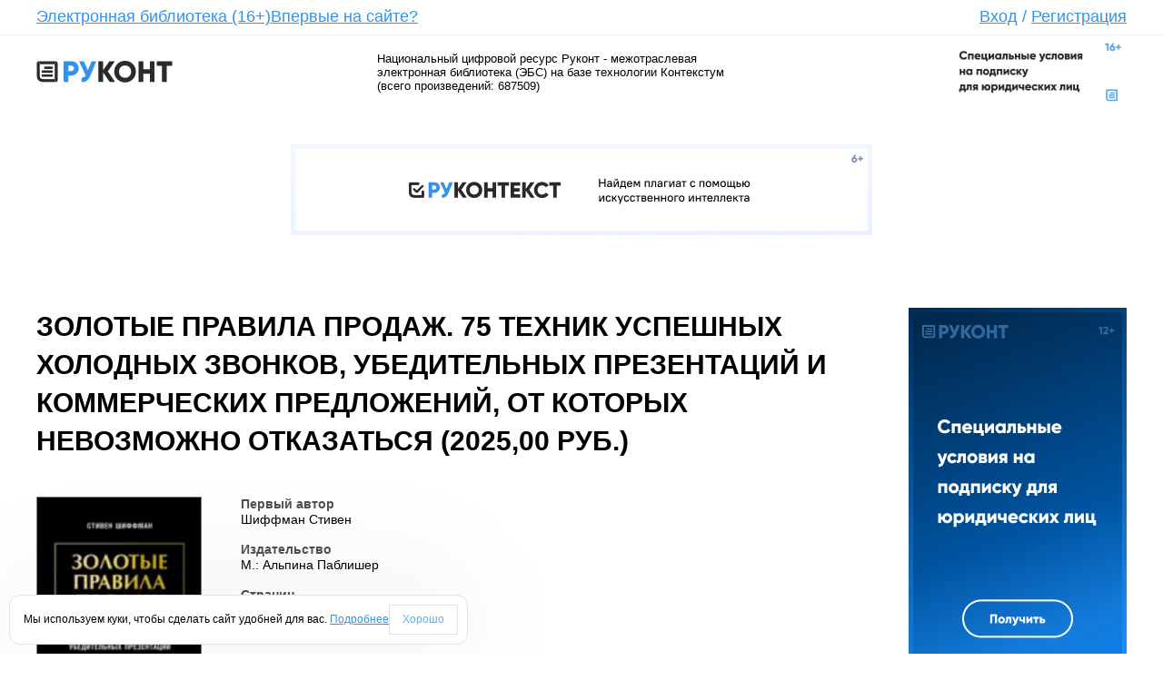

--- FILE ---
content_type: text/html; charset=utf-8
request_url: https://www.rucont.ru/efd/809981
body_size: 15869
content:


<!DOCTYPE HTML PUBLIC "-//W3C//DTD HTML 4.01 Transitional//EN" "http://www.w3.org/TR/html4/loose.dtd">
<html xmlns="http://www.w3.org/1999/xhtml" >
<head><title>
	Золотые правила продаж. 75 техник успешных холодных звонков, убедительных презентаций и коммерческих предложений, от которых невозможно отказаться (2025,00 руб.), Шиффман Стивен  : купить, читать онлайн, скачать электронную книгу  в формате pdf. Каталог электронных книг, журналов и статей. Онлайн-библиотека Rucont.ru
</title><link rel="alternate" type=application/rss+xml title="Новости" href="/Rss.aspx?rss=News"><link rel="stylesheet" type="text/css" href="/x/css/css.css" /><link rel="stylesheet" type="text/css" href="/x/css/style.css?v.1.0.1" /><link rel="stylesheet" type="text/css" href="/css/Site.css" /><link rel="stylesheet" type="text/css" href="/css/tessera.CSS" />
	<script type="text/javascript" src="/x/js/jquery-2.1.3.min.js"></script>
	<script type="text/javascript" src="/x/js/jquery.tabs.js"></script>
	<script type="text/javascript" src="/x/js/main.js"></script>

	<meta property="og:image" content="http://rucont.ru/x/images/logo-v3.png" /><meta http-equiv="content-type" content="text/html; charset=utf-8" /><meta name="yandex-verification" content="6fc564719abc5864" /><meta  name="Description" content="Электронные книги и статьи из каталога «Золотые правила продаж. 75 техник успешных холодных звонков, убедительных презентаций и коммерческих предложений, от которых невозможно отказаться (2025,00 руб.)». Скачайте в онлайн-библиотеке Rucont."/><meta  name="Keywords" content="Золотые правила продаж. 75 техник успешных холодных звонков, убедительных презентаций и коммерческих предложений, от которых невозможно отказаться (2025,00 руб.), купить, читать онлайн, скачать, книга, учебник, монография, журнал, лицензионные, электронная библиотека, магазин, электронно-библиотечная система, эбс, руконт, литература, популярное, бестселлеры, новинки, рекомендуем, электронные книги, цифровые, произведения, ВАК, романы, интересное, pdf, учебная, научная, деловая, жанр"/><script type="text/javascript"> 

  var _gaq = _gaq || []; 
  _gaq.push(['_setAccount', 'UA-16082870-2']); 
  _gaq.push(['_trackPageview']); 

  (function() { 
    var ga = document.createElement('script'); ga.type = 'text/javascript'; ga.async = true; 
    ga.src = ('https:' == document.location.protocol ? 'https://ssl' : 'http://www') + '.google-analytics.com/ga.js'; 
    var s = document.getElementsByTagName('script')[0]; s.parentNode.insertBefore(ga, s); 
  })(); 

</script><!-- Yandex.Metrika counter --> 
<script type="text/javascript"> 
(function (d, w, c) { 
    (w[c] = w[c] || []).push(function() { 
        try { 
            w.yaCounter15827830 = new Ya.Metrika({id:15827830, enableAll: true, webvisor:true});
         } catch(e) { } 
    }); 
     
    var n = d.getElementsByTagName("script")[0], 
        s = d.createElement("script"), 
        f = function () { n.parentNode.insertBefore(s, n); }; 
    s.type = "text/javascript"; 
    s.async = true; 
    s.src = (d.location.protocol == "https:" ? "https:" : "http:") + "//mc.yandex.ru/metrika/watch.js";
 
    if (w.opera == "[object Opera]") { 
        d.addEventListener("DOMContentLoaded", f); 
    } else { f(); } 
})(document, window, "yandex_metrika_callbacks"); 
</script> 
<noscript><div><img src="//mc.yandex.ru/watch/15827830" style="position:absolute; left:-9999px;" alt="" /></div></noscript>
 <!-- /Yandex.Metrika counter --> </head>
<body>

<form method="post" action="./809981" onsubmit="javascript:return WebForm_OnSubmit();" id="ctl01">
<div class="aspNetHidden">
<input type="hidden" name="__EVENTTARGET" id="__EVENTTARGET" value="" />
<input type="hidden" name="__EVENTARGUMENT" id="__EVENTARGUMENT" value="" />
<input type="hidden" name="__VIEWSTATE" id="__VIEWSTATE" value="/[base64]/wYGVk6Y7SUgceU" />
</div>

<script type="text/javascript">
//<![CDATA[
var theForm = document.forms['ctl01'];
if (!theForm) {
    theForm = document.ctl01;
}
function __doPostBack(eventTarget, eventArgument) {
    if (!theForm.onsubmit || (theForm.onsubmit() != false)) {
        theForm.__EVENTTARGET.value = eventTarget;
        theForm.__EVENTARGUMENT.value = eventArgument;
        theForm.submit();
    }
}
//]]>
</script>


<script src="/WebResource.axd?d=vK0ddEVSG6AhO-60H472yysg6RagQ8Es0CBdJ09TX0yKahfEITmtIQopxaBOAXFLRVwxds-ZobsuFDvRrcR4PrNZjiAlLJ9xMbcI49qFBB01&amp;t=638568712745067788" type="text/javascript"></script>


<script src="/_controltemplates/Nephrite.Web/js/popup.js?v=1" type="text/javascript"></script>
<script type="text/javascript">
//<![CDATA[

	document.onkeypress = processKeyMD;
	var defaultButtonId = '';
	function processKeyMD(e)
	{
		if (null == e)
			e = window.event ;
		if (e.keyCode == 13 && defaultButtonId != '')  {
			document.getElementById(defaultButtonId).click();
		}
	}//]]>
</script>

<script src="/_controltemplates/Nephrite.Web/js/jquery-2.1.3.min.js" type="text/javascript"></script>
<script src="/X/js/jquery.tabs.js" type="text/javascript"></script>
<script src="/X/js/main.js" type="text/javascript"></script>
<script type="text/javascript">
//<![CDATA[
function ctl00_ctl12_buyManager_click(arg){document.getElementById('ctl00_ctl12_buyManager_hArg').value = arg;__doPostBack('ctl00$ctl12$buyManager$btn','');return false;}//]]>
</script>

<script src="/ScriptResource.axd?d=67ays8age83HBcwPbziIUio9ntQJOlAs18kZwbJbirRN0-G3D_89AQPO00Ht6-qu7MVWugjf24TTSws-R1DtkqB76TOAJmCayXO14qRy-29-EW_ng7aHNUoSxeQIHeaosa8gqnvWxyBFBQGDcJZWh-kUTCW4teMazKu2oZDST070Jh_aEZ12K6Xr7ghPdPk50&amp;t=ffffffffc820c398" type="text/javascript"></script>
<script type="text/javascript">
//<![CDATA[
if (typeof(Sys) === 'undefined') throw new Error('ASP.NET Ajax client-side framework failed to load.');
//]]>
</script>

<script src="/ScriptResource.axd?d=[base64]&amp;t=ffffffffc820c398" type="text/javascript"></script>
<script type="text/javascript">
//<![CDATA[
function WebForm_OnSubmit() {
disablectl00_ctl11_mChangePwd();
return true;
}
//]]>
</script>

<div class="aspNetHidden">

	<input type="hidden" name="__VIEWSTATEGENERATOR" id="__VIEWSTATEGENERATOR" value="CA0B0334" />
</div>
<script type="text/javascript">
//<![CDATA[
Sys.WebForms.PageRequestManager._initialize('ctl00$ScriptManager1', 'ctl01', ['tctl00$ctl11$mChangePwd$up','ctl00_ctl11_mChangePwd_up'], ['ctl00$ctl11$mChangePwd$lbRun','ctl00_ctl11_mChangePwd_lbRun'], [], 90, '');
//]]>
</script>

<input type="hidden" name="ctl00$mdm$ctl00" id="ctl00_mdm_ctl00" value="0" /><div id='ModalDialogPlace'>

<script type="text/javascript">
function hidectl00_ctl11_mChangePwd()
{
    
    document.getElementById('ctl00_ctl11_mChangePwd_hfVisible').value = '0';
    document.getElementById('ctl00_ctl11_mChangePwd').style.visibility='hidden';
	mdm_hidemodalpopup();
	document.getElementById('ctl00_ctl11_mChangePwd_btnOK').disabled = true;
    document.getElementById('ctl00_ctl11_mChangePwd_btnCancel').disabled = true;
	defaultButtonId = '';
}

function loadedctl00_ctl11_mChangePwd()
{
    document.getElementById('ctl00_ctl11_mChangePwd').style.left = (document.body.offsetWidth - parseInt(document.getElementById('ctl00_ctl11_mChangePwd').style.width)) / 2 + 'px';
    var i = document.getElementById('loadingImage');
    if (i != null) i.style.visibility = 'hidden';
    document.getElementById('ctl00_ctl11_mChangePwd').style.zIndex = mdm_getzindex();
    mdm_enable();
    document.getElementById('ctl00_ctl11_mChangePwd_btnOK').disabled = false;
    document.getElementById('ctl00_ctl11_mChangePwd_btnCancel').disabled = false;
	if (document.getElementById('ctl00_ctl11_mChangePwd').style.visibility != 'visible')
	{
		document.getElementById('ctl00_ctl11_mChangePwd').style.visibility = 'visible';
		document.getElementById('ctl00_ctl11_mChangePwd_btnOK').focus();
	}
}

function disablectl00_ctl11_mChangePwd()
{
    if (document.getElementById('ctl00_ctl11_mChangePwd_hfDisableOnSubmit').value == '1')
    {
        document.getElementById('ctl00_ctl11_mChangePwd').style.zIndex = mdm_getzindex()-2;
        document.getElementById('loadingImage').style.visibility = 'visible';
        mdm_disable();
    }
}

function refreshctl00_ctl11_mChangePwd()
{
    __doPostBack('ctl00$ctl11$mChangePwd$lbRun','');
}

function showctl00_ctl11_mChangePwdArg(arg, mode)
{
    mdm_showmodalpopup();
    document.getElementById('ctl00_ctl11_mChangePwd_hfPageIndex').value = '1';
    document.getElementById('ctl00_ctl11_mChangePwd_hfVisible').value = '1';
    document.getElementById('ctl00_ctl11_mChangePwd_hfFirstPopulate').value = '1';
    document.getElementById('ctl00_ctl11_mChangePwd_hfArgument').value = arg;
    document.getElementById('ctl00_ctl11_mChangePwd_hfMode').value = mode;
    refreshctl00_ctl11_mChangePwd();
}

function reopenctl00_ctl11_mChangePwd()
{
	mdm_showmodalpopup();
	document.getElementById('ctl00_ctl11_mChangePwd_hfFirstPopulate').value = '0';
	document.getElementById('ctl00_ctl11_mChangePwd_hfVisible').value = '1';
	refreshctl00_ctl11_mChangePwd();
}

function showctl00_ctl11_mChangePwd(arg)
{
    showctl00_ctl11_mChangePwdArg(arg, '');
}

function showctl00_ctl11_mChangePwd()
{
    showctl00_ctl11_mChangePwdArg('', '');
}
function setPageIndexctl00_ctl11_mChangePwd(pageIndex)
{
    document.getElementById('ctl00_ctl11_mChangePwd_hfPageIndex').value = pageIndex;
}
function skipDisablectl00_ctl11_mChangePwd()
{
    document.getElementById('ctl00_ctl11_mChangePwd_hfDisableOnSubmit').value = '0';
}
</script>

<div id="ctl00_ctl11_mChangePwd" style="width:450px; top:150px; position: absolute; visibility: hidden;"><table border="0" style="width: 100%; border-collapse:collapse" cellspacing="0" cellpadding="0">

<tr>
	<td style="vertical-align:top; width:8px;" class="windowLT"><div class="windowLT"></div></td>
	
	<td id="titleBar" class="windowCT" style="vertical-align:top; height:24px; width:100%" titlebar="titleBar">
		<table border="0" style="width: 100%; height:24px; border-collapse:collapse" cellspacing="0" cellpadding="0">
		<tr>
		<td style="width:100%; cursor: move; vertical-align: middle;">
Изменение пароля
</td>
		<td style="vertical-align: top"><div class="windowBtnClose Canvas" onclick="hidectl00_ctl11_mChangePwd();"></div></td>
		</tr>
		</table>
	</td>
	<td style="vertical-align:top; width:8px;" class="windowRT"><div class="windowRT"></div></td>
	</tr>

<tr>
	<td class="windowLC"></td>
	<td style="background-color:White; padding: 5px; border-top:1px solid #ABADB3;">
	
	<span id="ctl00_ctl11_mChangePwd_up">
		<input type="hidden" name="ctl00$ctl11$mChangePwd$hfPageIndex" id="ctl00_ctl11_mChangePwd_hfPageIndex" value="1" />
		<input type="hidden" name="ctl00$ctl11$mChangePwd$hfVisible" id="ctl00_ctl11_mChangePwd_hfVisible" value="0" />
		<input type="hidden" name="ctl00$ctl11$mChangePwd$hfFirstPopulate" id="ctl00_ctl11_mChangePwd_hfFirstPopulate" value="0" />
		<input type="hidden" name="ctl00$ctl11$mChangePwd$hfArgument" id="ctl00_ctl11_mChangePwd_hfArgument" />
		<input type="hidden" name="ctl00$ctl11$mChangePwd$hfMode" id="ctl00_ctl11_mChangePwd_hfMode" />
		<input type="hidden" name="ctl00$ctl11$mChangePwd$hfOKClick" id="ctl00_ctl11_mChangePwd_hfOKClick" value="0" />
		<input type="hidden" name="ctl00$ctl11$mChangePwd$hfDisableOnSubmit" id="ctl00_ctl11_mChangePwd_hfDisableOnSubmit" value="1" />
		
		<table class="ms-formtable" width="100%" cellpadding="0" cellspacing="0">
		<tr><td class="ms-formlabel" width="190px" >Пользователь</td><td class="ms-formbody">anonymous</td></tr>
		<tr><td class="ms-formlabel" width="190px" >Текущий пароль<span class='ms-formvalidation'> *</span></td><td class="ms-formbody">
		<input name="ctl00$ctl11$mChangePwd$tbOldPassword" type="password" id="ctl00_ctl11_mChangePwd_tbOldPassword" style="width:100%;" />
		</td></tr>
		<tr><td class="ms-formlabel" width="190px" >Новый пароль<span class='ms-formvalidation'> *</span></td><td class="ms-formbody">
		<input name="ctl00$ctl11$mChangePwd$tbNewPassword" type="password" id="ctl00_ctl11_mChangePwd_tbNewPassword" style="width:100%;" />
		</td></tr>
		<tr><td class="ms-formlabel" width="190px" >Подтверждение<span class='ms-formvalidation'> *</span></td><td class="ms-formbody">
		<input name="ctl00$ctl11$mChangePwd$tbNewPassword2" type="password" id="ctl00_ctl11_mChangePwd_tbNewPassword2" style="width:100%;" />
		</td></tr>
		<tr><td class="ms-formline" colspan="2"><IMG height="1" src="/i/n/blank.gif" width="1" /></td></tr></table>
		<span id="ctl00_ctl11_mChangePwd_lMsgChangePwd" style="color:Red;"></span>
	
	</span>


<table style="width:100%; padding-top: 5px;" cellspacing="0" cellpadding="0" border="0"><tr>
<td style="width:90%">
    
</td>
<td style="white-space:nowrap">
    <input type="submit" name="ctl00$ctl11$mChangePwd$btnOK" value="ОК" onclick="document.getElementById(&#39;ctl00_ctl11_mChangePwd_hfVisible&#39;).value=&#39;0&#39;; disablectl00_ctl11_mChangePwd(); __doPostBack(&#39;ctl00$ctl11$mChangePwd$btnOK&#39;,&#39;&#39;); return false;" id="ctl00_ctl11_mChangePwd_btnOK" class="ms-ButtonHeightWidth" disabled="disabled" />
    <input type="submit" name="ctl00$ctl11$mChangePwd$btnCancel" value="Отмена" onclick="javascript:hidectl00_ctl11_mChangePwd();return false;" id="ctl00_ctl11_mChangePwd_btnCancel" class="ms-ButtonHeightWidth" disabled="disabled" />
</td>
</tr></table></td>
	<td class="windowRC"></td>
	</tr>
	<tr>
	<td style="vertical-align:bottom; width:8px;" class="windowLB"><div class="windowLB"></div></td>
	<td class="windowCB"></td>
	<td style="vertical-align:bottom; width:8px;" class="windowRB"><div class="windowRB"></div></td>
	</tr>

</table></div>

<a id="ctl00_ctl11_mChangePwd_lbRun" href="javascript:__doPostBack(&#39;ctl00$ctl11$mChangePwd$lbRun&#39;,&#39;&#39;)"></a>
</div>

<!-- HEAD Begin -->
    

<!-- HEAD Begin -->

	<div class="head">
		<!-- LOGIN FORM Begin -->
		<div class="close-popup-login"></div>
		<div class="login-form" id="login-form">
			<div class="login-form-wrapper">
				<div class="form">
					<fieldset>
						<!--<legend>Вход</legend> -->
						<div class="clear"></div>
						<div class="login-row">
							<span class="login-input">
								<input type="text" name="login" data-placeholder="Логин" value='Логин' id="login" />
							</span>
							<span class="password-input">
								<input type="password" name="pass" data-placeholder="Пароль" value="" id="pass" />
								<input type="text" name="placeholder" data-placeholder="Пароль" value="Пароль" id="placeholder-pass" />
							</span>
							<input type="image" name="ctl00$ctl11$bLogin" id="ctl00_ctl11_bLogin" class="login-button" Src="/x/images/login-button.png" Text="Вход" src="" />
						</div>
						<div class="remember-social" style="white-space: nowrap; vertical-align">
							<input id="ctl00_ctl11_cbRememberMe" type="checkbox" name="ctl00$ctl11$cbRememberMe" /><label for="ctl00_ctl11_cbRememberMe">Запомнить меня</label>
							<ul class="social-link" style="vertical-align: top">
								<li>
									<a id="ctl00_ctl11_bTw" href="javascript:__doPostBack(&#39;ctl00$ctl11$bTw&#39;,&#39;&#39;)"><i class="twitter"></i></a></li>
								<!--	<li><a href="#"><i class="google"></i></a></li> -->
								<li>
									<a id="ctl00_ctl11_bFb" href="javascript:__doPostBack(&#39;ctl00$ctl11$bFb&#39;,&#39;&#39;)"><i class="facebook"></i></a></li>
								<li>
									<a id="ctl00_ctl11_bVk" href="javascript:__doPostBack(&#39;ctl00$ctl11$bVk&#39;,&#39;&#39;)"><i class="vkontakt"></i></a></li>
							</ul>
							<br />
							<a href="/spm_subject/restorepassword" class="restore-password" title="Забыли пароль?">Забыли пароль?</a>
						</div>
						<div>
							<span id="ctl00_ctl11_lMess" class="lErrorMess" style="color: red"></span></div>
					</fieldset>
				</div>
			</div>
		</div>
		<!-- LOGIN FORM End -->
		<ul class="head-menu">
			<!--<li><a href="/">Главная</a></li>-->
			<li><a href="/rubric">Электронная библиотека (16+)</a></li>
			<li><a href="/chapter/firstvisit">Впервые на сайте?</a></li>
			<li><a href="#" style="position: relative" id="login-popup">Вход</a> / <a href="/registerext?returnurl=%2fefd%2f809981">Регистрация</a></li>
		</ul>
	</div>
	<div class="head-line"></div>


<!-- LOGO Begin -->
<div class="sub-head" id="sub-head">
    <span class="logo">
        <a href="/">
            <img src="/x/images/logo-v3.png" alt="Руконт" title="Руконт" /></a>
        <a href="/chapter/rucont" class="line-2">Национальный цифровой ресурс</a>
    </span>
	<div class="sub-head-text-wrapper">
		
            <span class="sub-head-text">Национальный цифровой ресурс Руконт - межотраслевая электронная библиотека (ЭБС) на базе технологии Контекстум (всего произведений: 687509)</span>
            


        <span class="spring"></span>
	</div>
	<span class="logo-right">
		<!--<a href="/chapter/consortium" class="line-1">Консорциум</a>-->
		<a href="https://lk.akc.ru/akc_contact">
			<img src="/x/images/logo_banner.jpg" alt="Контекстум" title="Контекстум" style="width:200px;"/>
		</a>
		<!--<a href="/chapter/technology" class="line-2">Информационная технология сбора цифрового контента</a>-->
	</span>
	<div class="clear"></div>
</div>
<!-- LOGO End -->
<!-- HEAD End -->

<!--<div class="sub-head" style="color: #CC3333; margin-top: 20px; text-transform: uppercase; border: 0px dashed #990000; width: 650px; padding: 5px; text-align: center">
     #include file="~/Content/banner_header.html" -->
<iframe src="https://akc.ru/rucont_b_header.html" id="banner_header" frameBorder="0" style="margin:0;padding:0;width:100%;height:100%"></iframe>


<!-- HEAD End -->

<!-- CONTENT Begin -->
    <div class="content" id="content">
	

<link rel="stylesheet" type="text/css" href="/css/efd.css" />

<script type="text/javascript">
	var isopen = false;
	var initFullSizePreview = function (container) {
		(container || $('body')).find('.b-item-cover').click(function () {
			var bigsrc = $(this).data('big');
			if (bigsrc == '')
				return;

			var coverHeight = ($(this).data('height') || 600) + 50;
			var coverWidth = ($(this).data('width') || 450) + 32;

			isopen = true;
			$('#imgcover').attr('src', bigsrc);
			$('#BaloonTooltipContainer').css("top", Math.max(0, (($(window).height() - coverHeight) / 2) + $(window).scrollTop()) + "px")
							.css("left", Math.max(0, (($(window).width() - coverWidth) / 2) + $(window).scrollLeft()) + "px")
							.show();
			//$('#BaloonTooltipContainer').center().show();
		});
	}

$(document).ready(function() {
    $('.refresh[target="_blank"]').removeAttr('onclick').click(function () {
        this.style.display = 'none';
        this.disabled = 'disabled';
        window.location.reload();
    });
	$(this).keydown(function(eventObject){
        if (eventObject.which == 27) {
            if (isopen) {
                isopen = false;
                return;
            }
            if ($('#BaloonTooltipContainer').is(":visible")) {
                $('#BaloonTooltipContainer').hide();
            }
        }
	});
	$('html').click(function() {
		if (isopen) {
			isopen = false;
			return;
		}

        if ($('#BaloonTooltipContainer').is(":visible")) {
            $('#BaloonTooltipContainer').hide();
        }
	});
    $('#BaloonTooltipContainer').click(function (event) {
        event.stopPropagation();
    });

	initFullSizePreview();

	$('.preview-tabs').tabs();
});
</script>

<div id="BaloonTooltipContainer" style="display:none">
	<table border="0" cellspacing="0" cellpadding="0" align="center" class="BaloonTooltipPopup">
		<tr>
			<td class="corner topLeft"></td>
			<td class="top"></td>
			<td class="corner topRight"></td>
		</tr>
		<tr>
			<td class="left">&nbsp;</td>
			<td id="BaloonTooltipContent" valign="top">
				<div style="text-align:right">Для выхода нажмите Esc или &nbsp;<img title="Закрыть" onclick="document.getElementById('BaloonTooltipContainer').style.display = 'none';" style="cursor:pointer" src="/_controltemplates/Nephrite.Web/js/BaloonTooltip/img/btn_close.png" /></div>
				<img id="imgcover" src="" height="550px"/>
			</td>
			<td class="right">&nbsp;</td>
		</tr>
		<tr>
			<td class="corner bottomLeft">&nbsp;</td>
			<td class="bottom">&nbsp;</td>
			<td class="corner bottomRight"></td>
		</tr>
	</table>
</div>


<div class="b-content BaloonTooltipResult">
	<div class="b-content-row">
		<div class="b-content-block b-content-wrapper">
			<div class="b-content-header">
				
				<h1>Золотые правила продаж. 75 техник успешных холодных звонков, убедительных презентаций и коммерческих предложений, от которых невозможно отказаться (2025,00 руб.)</h1>

				<div style="margin-bottom:6px;">
					<span id="ctl00_ctl12_lMsg" style="color:Red;"></span>
				</div>
			</div>

			<div class="b-content-row">
				<div class="b-content-block b-content-left">
					
					<img width="140px" 
						src="/data.ashx?guid=895b52ef-e0c8-4968-975f-961c6243e93e"
						
							class="b-item-cover"
							data-big="/data.ashx?guid=87d54d18-dea6-424f-9a08-79d500a9d724" 
							data-width="530" 
							data-height="800"
						
					/>

					
					<div class="b-content-social">
						
						<a href="http://vkontakte.ru/share.php?url=http%3a%2f%2fwww.rucont.ru%2fefd%2f809981&title=%d0%97%d0%be%d0%bb%d0%be%d1%82%d1%8b%d0%b5+%d0%bf%d1%80%d0%b0%d0%b2%d0%b8%d0%bb%d0%b0+%d0%bf%d1%80%d0%be%d0%b4%d0%b0%d0%b6.+75+%d1%82%d0%b5%d1%85%d0%bd%d0%b8%d0%ba+%d1%83%d1%81%d0%bf%d0%b5%d1%88%d0%bd%d1%8b%d1%85+%d1%85%d0%be%d0%bb%d0%be%d0%b4%d0%bd%d1%8b%d1%85+%d0%b7%d0%b2%d0%be%d0%bd%d0%ba%d0%be%d0%b2%2c+%d1%83%d0%b1%d0%b5%d0%b4%d0%b8%d1%82%d0%b5%d0%bb%d1%8c%d0%bd%d1%8b%d1%85+%d0%bf%d1%80%d0%b5%d0%b7%d0%b5%d0%bd%d1%82%d0%b0%d1%86%d0%b8%d0%b9+%d0%b8+%d0%ba%d0%be%d0%bc%d0%bc%d0%b5%d1%80%d1%87%d0%b5%d1%81%d0%ba%d0%b8%d1%85+%d0%bf%d1%80%d0%b5%d0%b4%d0%bb%d0%be%d0%b6%d0%b5%d0%bd%d0%b8%d0%b9%2c+%d0%be%d1%82+%d0%ba%d0%be%d1%82%d0%be%d1%80%d1%8b%d1%85+%d0%bd%d0%b5%d0%b2%d0%be%d0%b7%d0%bc%d0%be%d0%b6%d0%bd%d0%be+%d0%be%d1%82%d0%ba%d0%b0%d0%b7%d0%b0%d1%82%d1%8c%d1%81%d1%8f&description=%d0%a8%d0%b8%d1%84%d1%84%d0%bc%d0%b0%d0%bd%2c+%d0%a1.+.+%d0%97%d0%be%d0%bb%d0%be%d1%82%d1%8b%d0%b5+%d0%bf%d1%80%d0%b0%d0%b2%d0%b8%d0%bb%d0%b0+%d0%bf%d1%80%d0%be%d0%b4%d0%b0%d0%b6.+75+%d1%82%d0%b5%d1%85%d0%bd%d0%b8%d0%ba+%d1%83%d1%81%d0%bf%d0%b5%d1%88%d0%bd%d1%8b%d1%85+%d1%85%d0%be%d0%bb%d0%be%d0%b4%d0%bd%d1%8b%d1%85+%d0%b7%d0%b2%d0%be%d0%bd%d0%ba%d0%be%d0%b2%2c+%d1%83%d0%b1%d0%b5%d0%b4%d0%b8%d1%82%d0%b5%d0%bb%d1%8c%d0%bd%d1%8b%d1%85+%d0%bf%d1%80%d0%b5%d0%b7%d0%b5%d0%bd%d1%82%d0%b0%d1%86%d0%b8%d0%b9+%d0%b8+%d0%ba%d0%be%d0%bc%d0%bc%d0%b5%d1%80%d1%87%d0%b5%d1%81%d0%ba%d0%b8%d1%85+%d0%bf%d1%80%d0%b5%d0%b4%d0%bb%d0%be%d0%b6%d0%b5%d0%bd%d0%b8%d0%b9%2c+%d0%be%d1%82+%d0%ba%d0%be%d1%82%d0%be%d1%80%d1%8b%d1%85+%d0%bd%d0%b5%d0%b2%d0%be%d0%b7%d0%bc%d0%be%d0%b6%d0%bd%d0%be+%d0%be%d1%82%d0%ba%d0%b0%d0%b7%d0%b0%d1%82%d1%8c%d1%81%d1%8f+%2f+%d0%a1.+.+%d0%a8%d0%b8%d1%84%d1%84%d0%bc%d0%b0%d0%bd+.%e2%80%94+%d0%9c%d0%be%d1%81%d0%ba%d0%b2%d0%b0+%3a+%d0%90%d0%bb%d1%8c%d0%bf%d0%b8%d0%bd%d0%b0+%d0%9f%d0%b0%d0%b1%d0%bb%d0%b8%d1%88%d0%b5%d1%80%2c+2017+.%e2%80%94+257+%d1%81.+%e2%80%94+ISBN+978-5-9614-6056-8+.%e2%80%94+URL%3a+https%3a%2f%2frucont.ru%2fefd%2f809981+(%d0%b4%d0%b0%d1%82%d0%b0+%d0%be%d0%b1%d1%80%d0%b0%d1%89%d0%b5%d0%bd%d0%b8%d1%8f%3a+26.01.2026)" target="_blank" title="ВКонтакте"><img src="/i/vk16.png"/></a>
						<a href="http://www.facebook.com/sharer.php?u=http%3a%2f%2fwww.rucont.ru%2fefd%2f809981&t=%d0%97%d0%be%d0%bb%d0%be%d1%82%d1%8b%d0%b5+%d0%bf%d1%80%d0%b0%d0%b2%d0%b8%d0%bb%d0%b0+%d0%bf%d1%80%d0%be%d0%b4%d0%b0%d0%b6.+75+%d1%82%d0%b5%d1%85%d0%bd%d0%b8%d0%ba+%d1%83%d1%81%d0%bf%d0%b5%d1%88%d0%bd%d1%8b%d1%85+%d1%85%d0%be%d0%bb%d0%be%d0%b4%d0%bd%d1%8b%d1%85+%d0%b7%d0%b2%d0%be%d0%bd%d0%ba%d0%be%d0%b2%2c+%d1%83%d0%b1%d0%b5%d0%b4%d0%b8%d1%82%d0%b5%d0%bb%d1%8c%d0%bd%d1%8b%d1%85+%d0%bf%d1%80%d0%b5%d0%b7%d0%b5%d0%bd%d1%82%d0%b0%d1%86%d0%b8%d0%b9+%d0%b8+%d0%ba%d0%be%d0%bc%d0%bc%d0%b5%d1%80%d1%87%d0%b5%d1%81%d0%ba%d0%b8%d1%85+%d0%bf%d1%80%d0%b5%d0%b4%d0%bb%d0%be%d0%b6%d0%b5%d0%bd%d0%b8%d0%b9%2c+%d0%be%d1%82+%d0%ba%d0%be%d1%82%d0%be%d1%80%d1%8b%d1%85+%d0%bd%d0%b5%d0%b2%d0%be%d0%b7%d0%bc%d0%be%d0%b6%d0%bd%d0%be+%d0%be%d1%82%d0%ba%d0%b0%d0%b7%d0%b0%d1%82%d1%8c%d1%81%d1%8f" target="_blank" title="FaceBook"><img src="/i/FaceBook-icon.png"/></a>
						<a href="http://livejournal.com/update.bml?subject=%d0%97%d0%be%d0%bb%d0%be%d1%82%d1%8b%d0%b5+%d0%bf%d1%80%d0%b0%d0%b2%d0%b8%d0%bb%d0%b0+%d0%bf%d1%80%d0%be%d0%b4%d0%b0%d0%b6.+75+%d1%82%d0%b5%d1%85%d0%bd%d0%b8%d0%ba+%d1%83%d1%81%d0%bf%d0%b5%d1%88%d0%bd%d1%8b%d1%85+%d1%85%d0%be%d0%bb%d0%be%d0%b4%d0%bd%d1%8b%d1%85+%d0%b7%d0%b2%d0%be%d0%bd%d0%ba%d0%be%d0%b2%2c+%d1%83%d0%b1%d0%b5%d0%b4%d0%b8%d1%82%d0%b5%d0%bb%d1%8c%d0%bd%d1%8b%d1%85+%d0%bf%d1%80%d0%b5%d0%b7%d0%b5%d0%bd%d1%82%d0%b0%d1%86%d0%b8%d0%b9+%d0%b8+%d0%ba%d0%be%d0%bc%d0%bc%d0%b5%d1%80%d1%87%d0%b5%d1%81%d0%ba%d0%b8%d1%85+%d0%bf%d1%80%d0%b5%d0%b4%d0%bb%d0%be%d0%b6%d0%b5%d0%bd%d0%b8%d0%b9%2c+%d0%be%d1%82+%d0%ba%d0%be%d1%82%d0%be%d1%80%d1%8b%d1%85+%d0%bd%d0%b5%d0%b2%d0%be%d0%b7%d0%bc%d0%be%d0%b6%d0%bd%d0%be+%d0%be%d1%82%d0%ba%d0%b0%d0%b7%d0%b0%d1%82%d1%8c%d1%81%d1%8f&event=%3ca+href%3d%27http%3a%2f%2fwww.rucont.ru%2fefd%2f809981%27%3e%d0%97%d0%be%d0%bb%d0%be%d1%82%d1%8b%d0%b5+%d0%bf%d1%80%d0%b0%d0%b2%d0%b8%d0%bb%d0%b0+%d0%bf%d1%80%d0%be%d0%b4%d0%b0%d0%b6.+75+%d1%82%d0%b5%d1%85%d0%bd%d0%b8%d0%ba+%d1%83%d1%81%d0%bf%d0%b5%d1%88%d0%bd%d1%8b%d1%85+%d1%85%d0%be%d0%bb%d0%be%d0%b4%d0%bd%d1%8b%d1%85+%d0%b7%d0%b2%d0%be%d0%bd%d0%ba%d0%be%d0%b2%2c+%d1%83%d0%b1%d0%b5%d0%b4%d0%b8%d1%82%d0%b5%d0%bb%d1%8c%d0%bd%d1%8b%d1%85+%d0%bf%d1%80%d0%b5%d0%b7%d0%b5%d0%bd%d1%82%d0%b0%d1%86%d0%b8%d0%b9+%d0%b8+%d0%ba%d0%be%d0%bc%d0%bc%d0%b5%d1%80%d1%87%d0%b5%d1%81%d0%ba%d0%b8%d1%85+%d0%bf%d1%80%d0%b5%d0%b4%d0%bb%d0%be%d0%b6%d0%b5%d0%bd%d0%b8%d0%b9%2c+%d0%be%d1%82+%d0%ba%d0%be%d1%82%d0%be%d1%80%d1%8b%d1%85+%d0%bd%d0%b5%d0%b2%d0%be%d0%b7%d0%bc%d0%be%d0%b6%d0%bd%d0%be+%d0%be%d1%82%d0%ba%d0%b0%d0%b7%d0%b0%d1%82%d1%8c%d1%81%d1%8f%3c%2fa%3e" target="_blank" title="LiveJournal"><img src="/i/livejournal_icon.gif"/></a>
						<a href="http://twitter.com/share?url=http%3a%2f%2fwww.rucont.ru%2fefd%2f809981&text=%d0%97%d0%be%d0%bb%d0%be%d1%82%d1%8b%d0%b5+%d0%bf%d1%80%d0%b0%d0%b2%d0%b8%d0%bb%d0%b0+%d0%bf%d1%80%d0%be%d0%b4%d0%b0%d0%b6.+75+%d1%82%d0%b5%d1%85%d0%bd%d0%b8%d0%ba+%d1%83%d1%81%d0%bf%d0%b5%d1%88%d0%bd%d1%8b%d1%85+%d1%85%d0%be%d0%bb%d0%be%d0%b4%d0%bd%d1%8b%d1%85+%d0%b7%d0%b2%d0%be%d0%bd%d0%ba%d0%be%d0%b2%2c+%d1%83%d0%b1%d0%b5%d0%b4%d0%b8%d1%82%d0%b5%d0%bb%d1%8c%d0%bd%d1%8b%d1%85+%d0%bf%d1%80%d0%b5%d0%b7%d0%b5%d0%bd%d1%82%d0%b0%d1%86%d0%b8%d0%b9+%d0%b8+%d0%ba%d0%be%d0%bc%d0%bc%d0%b5%d1%80%d1%87%d0%b5%d1%81%d0%ba%d0%b8%d1%85+%d0%bf%d1%80%d0%b5%d0%b4%d0%bb%d0%be%d0%b6%d0%b5%d0%bd%d0%b8%d0%b9%2c+%d0%be%d1%82+%d0%ba%d0%be%d1%82%d0%be%d1%80%d1%8b%d1%85+%d0%bd%d0%b5%d0%b2%d0%be%d0%b7%d0%bc%d0%be%d0%b6%d0%bd%d0%be+%d0%be%d1%82%d0%ba%d0%b0%d0%b7%d0%b0%d1%82%d1%8c%d1%81%d1%8f" target="_blank" title="Twitter"><img src="/i/twitter_icon_16.png"/></a>
						<a href="http://odnoklassniki.ru/dk?st.cmd=addShare&st._surl=http%3a%2f%2fwww.rucont.ru%2fefd%2f809981" target="_blank" title="Одноклассники"><img src="/i/odnoklassniki.png"/></a>
					</div>
					<div class="b-content-like">
						
							<img style="vertical-align:top;" src="/i/thumbsup-grayscale.png"/>
						
						<span style="color:green"><b>0</b></span>&nbsp;&nbsp;
			
						
							<img style="vertical-align:top;" src="/i/thumbsdown-grayscale.png"/>
						
						<span style="color:red"><b>0</b></span>
					</div>
					<div class="b-content-back">
					</div>
                    <div class="b-content-social">
                        <a target="_blank" href="htps://www.rustore.ru/catalog/app/ru.scid.rucont">
                            <img alt="Скачайте из RuStore" src="/i/rustore-logo-color-dark.svg" height="40" />
                          <!--  <img alt="Доступно в Google Play" src="https://akc.ru/upload/rkt/mobil.png" width="120px"/> -->
                        </a>
                    </div>

					<script type="text/javascript">
					if (history.length > 1) {
						$(".b-content-back").html("<a class='b-content-button' href='#' onclick='window.history.back(); return false;'>Назад</a>");
					}
					</script>
				</div>

				<div class="b-content-block b-content-center">
					<div class="b-content-description">
						<table cellpadding="0" cellspacing="0" class="ms-formtable" style="width:100%">
							<tr><td style="width:190px" class="ms-formlabel">Первый автор</td><td class="ms-formbody">Шиффман Стивен  </td></tr><tr><td style="width:190px" class="ms-formlabel">Издательство</td><td class="ms-formbody">М.: Альпина Паблишер</td></tr><tr><td style="width:190px" class="ms-formlabel">Страниц</td><td class="ms-formbody">257</td></tr><tr><td class="ms-formline" colspan="2"><IMG height="1" src="/i/n/blank.gif" width="1" /></td></tr></table>
					</div>

					<span id="ctl00_ctl12_buyManager"><input type="hidden" name="ctl00$ctl12$buyManager$hArg" id="ctl00_ctl12_buyManager_hArg" /><a id="ctl00_ctl12_buyManager_btn" href="javascript:__doPostBack(&#39;ctl00$ctl12$buyManager$btn&#39;,&#39;&#39;)"></a></span>

					
					
						<div class="b-content-book">
							

							
							<div class="b-book-buttons">
								<a href='/file.ashx?guid=7d1d8831-4f4a-46b9-993e-106b2c81e62e'><span>Предпросмотр</span></a>
								
							</div>
						</div>
					

					<div class="b-content-description">
						<table cellpadding="0" cellspacing="0" class="ms-formtable" style="width:100%">			
							<tr><td style="width:190px" class="ms-formlabel">ID</td><td class="ms-formbody">809981</td></tr>
							<tr><td style="width:190px" class="ms-formlabel">Аннотация</td><td class="ms-formbody">Всемирно известный гуру продаж Стивен Шиффман обучил более полумиллиона сейлз-менеджеров. Эта книга — квинтэссенция его тридцатилетнего опыта, в ней он сформулировал 75 правил, которым нужно следовать на всех этапах продаж, чтобы ваша работа гарантированно привела к заключению сделки. Успешного продавца, говорит Стивен Шиффман, отличает то, что он способен предвидеть события, происходящие в отрасли, где он продает. Руководствуясь предложенными техниками, вы сумеете просчитывать и предотвращать проблемы, с которыми может столкнуться покупатель, узнаете, где находить клиентов, как правильно начинать переговоры и обходить отговорки, какие ошибки чаще всего допускают при продажах по электронной почте и почему важно умение вовремя замолчать. Благодаря этой книге ваши продажи станут стабильно успешными!</td></tr><tr><td style="width:190px" class="ms-formlabel">ISBN</td><td class="ms-formbody">978-5-9614-6056-8</td></tr><tr><td style="width:190px" class="ms-formlabel">УДК</td><td class="ms-formbody">658.85</td></tr><tr><td style="width:190px" class="ms-formlabel">ББК</td><td class="ms-formbody">65.42-2</td></tr><tr><td class="ms-formline" colspan="2"><IMG height="1" src="/i/n/blank.gif" width="1" /></td></tr></table>
			
						Шиффман, С. . Золотые правила продаж. 75 техник успешных холодных звонков, убедительных презентаций и коммерческих предложений, от которых невозможно отказаться / С. . Шиффман .— Москва : Альпина Паблишер, 2017 .— 257 с. — ISBN 978-5-9614-6056-8 .— URL: https://rucont.ru/efd/809981 (дата обращения: 26.01.2026)
						
						
					</div>

					
					<a id="ctl00_ctl12_lbCartManager" href="javascript:__doPostBack(&#39;ctl00$ctl12$lbCartManager&#39;,&#39;&#39;)"></a>
					<input type="hidden" name="ctl00$ctl12$hfCartItem" id="ctl00_ctl12_hfCartItem" />

					<script type="text/javascript">	
					function cartManager_click(id) {
						document.getElementById('ctl00_ctl12_hfCartItem').value = id;
						__doPostBack('ctl00$ctl12$lbCartManager','')
					}
					</script>
				</div>
			</div>

			
				<div class="b-content">
					<hr />
					<h2>Популярные</h2>
					
						<div class="tab-item-list" style="width:95px">
							<a class="tab-item-list-image" href="/efd/352684" >
								<img src="/data.ashx?guid=16fbec38-bc0d-45ac-af4f-33846eae1e71" alt="Управление закупками и поставками" title="Управление закупками и поставками" width="60"  />
							</a>
							<a href="/efd/352684">
								<span class="item-name">Управление закупками и поставками</span>
								<span class="item-price">200,00 руб</span>
							</a>
						</div>
					
						<div class="tab-item-list" style="width:95px">
							<a class="tab-item-list-image" href="/efd/279263" >
								<img src="/data.ashx?guid=872aa718-b6ef-46a7-b995-c38f020fea26" alt="Ивент-менеджмент в спорте. Управление спортивными мероприятиями" title="Ивент-менеджмент в спорте. Управление спортивными мероприятиями" width="60"  />
							</a>
							<a href="/efd/279263">
								<span class="item-name">Ивент-менеджмент в спорте. Управление сп...</span>
								<span class="item-price">240,00 руб</span>
							</a>
						</div>
					
						<div class="tab-item-list" style="width:95px">
							<a class="tab-item-list-image" href="/efd/304146" >
								<img src="/data.ashx?guid=2b928b73-ebc6-4787-9bcb-fb46baf92c1a" alt="Социальная антропология" title="Социальная антропология" width="60"  />
							</a>
							<a href="/efd/304146">
								<span class="item-name">Социальная антропология</span>
								<span class="item-price">190,00 руб</span>
							</a>
						</div>
					
						<div class="tab-item-list" style="width:95px">
							<a class="tab-item-list-image" href="/efd/352179" >
								<img src="/data.ashx?guid=592e725e-3052-41ef-9790-cc30b83fed0e" alt="Мастерство продюсера кино и телевидения" title="Мастерство продюсера кино и телевидения" width="60"  />
							</a>
							<a href="/efd/352179">
								<span class="item-name">Мастерство продюсера кино и телевидения</span>
								<span class="item-price">200,00 руб</span>
							</a>
						</div>
					
						<div class="tab-item-list" style="width:95px">
							<a class="tab-item-list-image" href="/efd/358983" >
								<img src="/data.ashx?guid=84d881f3-e4a4-4bef-a03d-c262ae78348a" alt="Спортивный менеджмент. Регулирование организации и проведения физкультурных и спортивных мероприятий" title="Спортивный менеджмент. Регулирование организации и проведения физкультурных и спортивных мероприятий" width="60"  />
							</a>
							<a href="/efd/358983">
								<span class="item-name">Спортивный менеджмент. Регулирование орг...</span>
								<span class="item-price">200,00 руб</span>
							</a>
						</div>
					
						<div class="tab-item-list" style="width:95px">
							<a class="tab-item-list-image" href="/efd/209350" >
								<img src="/data.ashx?guid=1a301882-1b49-447a-b13a-7fef359300b3" alt="Товароведение и экспертиза в таможенном деле" title="Товароведение и экспертиза в таможенном деле" width="60"  />
							</a>
							<a href="/efd/209350">
								<span class="item-name">Товароведение и экспертиза в таможенном ...</span>
								<span class="item-price">150,00 руб</span>
							</a>
						</div>
					
				</div>
			
			<div class="b-content">
				<hr />
				<h2>Предпросмотр (выдержки из произведения)</h2>
				<div class="preview-tabs">
					<ul class="tabs-menu">
						<li class="active"><a href="#tab-resume">Резюме документа</a></li>
						
							<li><a href="#tab-sketch">Страницы</a></li>
							<li><a href="#tab-text">Текст</a></li>
						
					</ul>
					<div class="tabs-content">
						<div class="tabs-content-wrapper">
							<div class="tab active" id="tab-resume">
								
							</div>
							
								<div class="tab" id="tab-sketch">
									
										<a href="/file.ashx?guid=7d1d8831-4f4a-46b9-993e-106b2c81e62e">Золотые_правила_продаж._75_техник_успешных_холодных_звонков,_убедительных_презентаций_и_коммерческих_предложений,_от_которых_невозможно_отказаться.pdf</a>
										<div data-fileid="5354333" style="padding-top: 5px;">
                                            
								                    <div class="tab-item-list" style="width:95px">
								                        <img width="90" height="120" src="/file.ashx?guid=e47fd4c0-c0fd-4db2-a5f6-778bcefa51e3" data-big="/file.ashx?guid=12049116-7c97-432d-ba1d-556123f72d38" class="b-item-cover" />
								                        <div>
								                    		<span class="item-name">Стр.5</span>
								                    	</div>
								                    </div>
                                                
								                    <div class="tab-item-list" style="width:95px">
								                        <img width="90" height="120" src="/file.ashx?guid=316c9429-b2ac-4a22-8158-9fe4164423da" data-big="/file.ashx?guid=0c4053d6-2560-46ee-86fc-d46e3d8be62d" class="b-item-cover" />
								                        <div>
								                    		<span class="item-name">Стр.6</span>
								                    	</div>
								                    </div>
                                                
								                    <div class="tab-item-list" style="width:95px">
								                        <img width="90" height="120" src="/file.ashx?guid=6d654442-35e3-4198-84be-0b64f4107c1c" data-big="/file.ashx?guid=7f14c5ef-67d9-4d23-9533-4f8e29252825" class="b-item-cover" />
								                        <div>
								                    		<span class="item-name">Стр.7</span>
								                    	</div>
								                    </div>
                                                
								                    <div class="tab-item-list" style="width:95px">
								                        <img width="90" height="120" src="/file.ashx?guid=62e7c2f1-746d-4587-8140-8da30d3823be" data-big="/file.ashx?guid=1847735a-eb2b-4c4f-bc3f-32ee9449596b" class="b-item-cover" />
								                        <div>
								                    		<span class="item-name">Стр.8</span>
								                    	</div>
								                    </div>
                                                
								                    <div class="tab-item-list" style="width:95px">
								                        <img width="90" height="120" src="/file.ashx?guid=2eb39212-d933-4d4e-9ae5-a24cbffcc095" data-big="/file.ashx?guid=cacee42c-e981-4e89-9d95-630fb6a74b4f" class="b-item-cover" />
								                        <div>
								                    		<span class="item-name">Стр.9</span>
								                    	</div>
								                    </div>
                                                
								                    <div class="tab-item-list" style="width:95px">
								                        <img width="90" height="120" src="/file.ashx?guid=bddf33ff-03c4-41ed-8244-037b5b0c8ef5" data-big="/file.ashx?guid=f87dc801-fc23-4bbf-ab2c-03d187f4cc01" class="b-item-cover" />
								                        <div>
								                    		<span class="item-name">Стр.10</span>
								                    	</div>
								                    </div>
                                                
								                    <div class="tab-item-list" style="width:95px">
								                        <img width="90" height="120" src="/file.ashx?guid=0bb821c7-850d-4dc7-b193-95b90cbfb143" data-big="/file.ashx?guid=854e1df7-5e77-4400-9bbc-bd0fe106f0f4" class="b-item-cover" />
								                        <div>
								                    		<span class="item-name">Стр.11</span>
								                    	</div>
								                    </div>
                                                
										</div>
									
								</div>
								<div class="tab" id="tab-text">
									
										<a href="/file.ashx?guid=7d1d8831-4f4a-46b9-993e-106b2c81e62e">Золотые_правила_продаж._75_техник_успешных_холодных_звонков,_убедительных_презентаций_и_коммерческих_предложений,_от_которых_невозможно_отказаться.pdf</a>
										<div data-fileid="5354333" style="padding-top: 5px;">
                                            
                                            		<div class="tab-item-list" style="width:100%">
								                        <div style="text-align:left">
УДК 658.85
ББК 65.42-2
Ш65
Переводчик Е. Копосова
Редактор Н. Нарциссова
Шиффман С.
Ш65 Золотые правила продаж: 75 техник успешных холодных звонков,
убедительных презентаций и коммерческих предложений, от которых
невозможно отказаться / Стивен Шиффман ; Пер. с англ. — М. :
Альпина Паблишер, 2017. — 254 с.
ISBN 978-5-9614-6056-8
Всемирно известный гуру продаж Стивен Шиффман обучил более
полумиллиона сейлз-менеджеров. Эта книга — квинтэссенция его
тридцатилетнего опыта, в ней он сформулировал 75 правил, которым
нужно следовать на всех этапах продаж, чтобы ваша работа гарантированно
привела к заключению сделки. Успешного продавца, говорит
Стивен Шиффман, отличает то, что он способен предвидеть события,
происходящие в отрасли, где он продает. Руководствуясь предложенными
техниками, вы сумеете просчитывать и предотвращать проблемы,
с которыми может столкнуться покупатель, узнаете, где находить
клиентов, как правильно начинать переговоры и обходить отговорки,
какие ошибки чаще всего допускают при продажах по электронной
почте и почему важно умение вовремя замолчать. Благодаря этой
книге ваши продажи станут стабильно успешными!
УДК 658.85
ББК 65.42-2
Все права защищены. Никакая часть этой
книги не может быть воспроизведена в какой
бы то ни было форме и какими бы
то ни было средствами, включая размещение
в сети интернет и в корпоративных сетях,
а также запись в память ЭВМ для частного
или публичного использования, без письменного
разрешения владельца авторских прав. По вопросу
организации доступа к электронной библиотеке
издательства обращайтесь по адресу
mylib@alpina.ru
© Stephan Schiffman, 2013
Публикуется с разрешения ADAMS
MEDIA CORPORATION (США) при
содействии Агентства Александра
Корженевского (Россия)
ISBN 978-5-9614-6056-8 (рус.)
ISBN 978-1-4405-5024-9 (англ.)
© Издание на русском языке,
перевод, оформление.
ООО «Альпина Паблишер», 2017
</div>
								                        <div>
									                        <span class="item-name">Стр.5</span>
								                        </div>
								                    </div>
                                                
                                            		<div class="tab-item-list" style="width:100%">
								                        <div style="text-align:left">
СОДЕРЖАНИЕ
Благодарности ..................................................................................... 11
Предисловие ........................................................................................ 13
Часть I
МОЯ ФИЛОСОФИЯ ПРОДАЖ ......................................... 19
Правило № 1
Определите свою цель до того, как постучать в дверь .......... 21
Правило № 2
Подготовьте вопросы заранее ...................................................... 23
Правило № 3
Скомпонуйте вопросы в шесть групп .......................................... 25
Правило № 4
Будьте пунктуальны ...................................................................... 29
Правило № 5
Расспрашивайте о переменах ....................................................... 31
Правило № 6
Возвращайтесь к отказам ............................................................ 33
Правило № 7
Не зацикливайтесь на негативе .................................................. 36
Правило № 8
Поднимайте боевой дух ................................................................. 38
Правило № 9
Гордитесь тем, что делаете ........................................................ 40
Правило № 10
Будьте в курсе .................................................................................. 43
5
</div>
								                        <div>
									                        <span class="item-name">Стр.6</span>
								                        </div>
								                    </div>
                                                
                                            		<div class="tab-item-list" style="width:100%">
								                        <div style="text-align:left">
Золотые правила продаж
Часть II
ПОИСК КЛИЕНТОВ И РАСШИРЕНИЕ БАЗЫ ....... 47
Правило № 11
Ставьте поиск клиентов на первое место в списке дел .......... 49
Правило № 12
Новые контакты — новые возможности .................................. 52
Правило № 13
Слушайте, узнавайте и будьте лидером ....................................54
Правило № 14
Читайте отраслевую периодику ................................................. 56
Правило № 15
Составляйте новый план
для каждого потенциального клиента ....................................... 58
Правило № 16
Начинайте разговор правильно ................................................... 60
Правило № 17
Слушайте потенциального клиента .......................................... 63
Правило № 18
Не забывайте, что главное — это интересы клиента ........... 66
Правило № 19
Поймите точку зрения клиента ................................................. 67
Правило № 20
Делайте 15 холодных звонков в день ........................................... 69
Правило № 21
Знайте свои показатели ............................................................... 71
Правило № 22
Звоните по сценарию .....................................................................72
Правило № 23
Ссылайтесь на другие компании и третьих лиц ...................... 73
Правило № 24
Используйте голосовую почту творчески .................................. 78
Правило № 25
Помните, почему люди покупают ............................................... 83
Правило № 26
Научитесь обходить отговорки .................................................. 85
6
</div>
								                        <div>
									                        <span class="item-name">Стр.7</span>
								                        </div>
								                    </div>
                                                
                                            		<div class="tab-item-list" style="width:100%">
								                        <div style="text-align:left">
Содержание
Правило № 27
Проявляйте энтузиазм ................................................................. 90
Правило № 28
Рассказывайте, кем работаете ................................................... 92
Правило № 29
Используйте корпоративные мероприятия
для развития отношений ............................................................. 94
Правило № 30
Умейте «разговорить» клиента ..................................................96
Правило № 31
Выступайте перед общественностью и деловыми кругами ... 98
Правило № 32
Привлекайте состоявшихся клиентов к поиску новых .........100
Правило № 33
Станьте глашатаем перемен ....................................................103
Часть III
ПРОДАЖА .....................................................................................105
Правило № 34
Грамотно планируйте свой день ................................................ 107
Правило № 35
Будьте организованны ................................................................. 110
Правило № 36
Не грузите клиента! ....................................................................112
Правило № 37
Знайте свою цель ..........................................................................114
Правило № 38
Овладейте схемой ВИВС ..............................................................117
Правило № 39
Внушайте доверие .........................................................................122
Правило № 40
Задавайте правильные вопросы .................................................125
Правило № 41
Не считайте клиентов глупцами..............................................128
Правило № 42
Избегайте допущений ..................................................................130
7
</div>
								                        <div>
									                        <span class="item-name">Стр.8</span>
								                        </div>
								                    </div>
                                                
                                            		<div class="tab-item-list" style="width:100%">
								                        <div style="text-align:left">
Золотые правила продаж
Правило № 43
Поднимайте трудные вопросы сами .........................................132
Правило № 44
Беседуйте, а не читайте лекции ...............................................134
Правило № 45
Не торопитесь ..............................................................................136
Правило № 46
Стремитесь продвинуть продажу на следующую стадию ..... 139
Правило № 47
Продавайте себя себе ...................................................................143
Правило № 48
Умейте отступать ......................................................................145
Правило № 49
Не стесняйтесь попросить о помощи .......................................148
Правило № 50
Закрепляйте результаты встречи ...........................................151
Часть IV
ПРОДАЖИ ПО ЭЛЕКТРОННОЙ ПОЧТЕ ...............153
Правило № 51
Определите цели продаж по электронной почте ...................155
Правило № 52
Составьте идеальное сообщение ................................................157
Правило № 53
Разбивайте текст на абзацы .....................................................160
Правило № 54
Умело пользуйтесь строкой «Тема» ...........................................163
Правило № 55
Подписываясь, будьте осторожны ............................................166
Правило № 56
Создайте свой бренд в электронной переписке ........................168
Правило № 57
Заведите электронную новостную рассылку ..........................170
Правило № 58
Рассказывайте о своей компании
в электронных сообщениях .........................................................173
</div>
								                        <div>
									                        <span class="item-name">Стр.9</span>
								                        </div>
								                    </div>
                                                
                                            		<div class="tab-item-list" style="width:100%">
								                        <div style="text-align:left">
Содержание
Правило № 59
Создайте свой сайт ......................................................................176
Правило № 60
Ведите блог ....................................................................................179
Правило № 61
Пишите по электронной почте топ-менеджерам ................. 181
Правило № 62
Пять ошибок, которые делают
в электронных сообщениях .........................................................185
Часть V
ЗАКЛЮЧЕНИЕ СДЕЛКИ ..................................................... 191
Правило № 63
Предлагайте купить у вас ..........................................................193
Правило № 64
Возражение — это возможность .............................................. 196
Правило № 65
Преодолевайте денежные возражения ......................................199
Правило № 66
Не тушуйтесь, когда слышите: «Мне надо подумать» .........201
Правило № 67
Разбираемся с категоричным «Нет» .........................................203
Правило № 68
Заключайте сделку с легким сердцем ........................................204
Правило № 69
Умейте вовремя умолкнуть ........................................................206
Правило № 70
Будьте лидером .............................................................................209
Правило № 71
Составляйте контракт сами ....................................................212
Правило № 72
Возвращайтесь ..............................................................................215
Правило № 73
Не принимайте отказы близко к сердцу ..................................219
Правило № 74
Выигрывайте хорошо, проигрывайте лучше ...........................221
9
</div>
								                        <div>
									                        <span class="item-name">Стр.10</span>
								                        </div>
								                    </div>
                                                
                                            		<div class="tab-item-list" style="width:100%">
								                        <div style="text-align:left">
Золотые правила продаж
Правило № 75
Смотрите вперед ..........................................................................225
Заключение ........................................................................................227
Приложение 1
СЦЕНАРИИ ХОЛОДНЫХ ЗВОНКОВ ........................ 229
Приложение 2
ДЕВЯТЬ СЕКРЕТОВ
УСПЕШНЫХ ПРОДАЖ ....................................................... 233
Приложение 3
ДЕСЯТЬ ОСОБЕННОСТЕЙ
ПРЕУСПЕВАЮЩИХ СЕЙЛЗ-МЕНЕДЖЕРОВ .......241
Приложение 4
СЕМЬ ВОПРОСОВ,
НА КОТОРЫЕ НУЖНО ОТВЕТИТЬ ДО ТОГО,
КАК ПРЕДЛОЖИТЬ СДЕЛКУ ..........................................247
Приложение 5
ПЯТЬ СТУПЕНЕЙ КАРЬЕРЫ В ПРОДАЖАХ ....... 251
</div>
								                        <div>
									                        <span class="item-name">Стр.11</span>
								                        </div>
								                    </div>
                                                
										</div>
									
								</div>
							
						</div>
					</div>
				</div>
			</div>
		</div>

		<div class="b-content-block b-content-right">
			<h2>Облако ключевых слов *</h2>
			<hr />
			<div class="b-content-tags">
				
			</div>
			<i style="font-size: 0.70em">* - вычисляется автоматически</i>
            <div style="height:25px;"></div>
            <iframe src="https://akc.ru/rucont_b_rightbar.html" id="banner_rightbar" frameBorder="0" style="margin:0;padding:0;width:240px;height:100%;"></iframe>
		</div>
	</div>
</div>

<!-- HTTP_CLIENT_IP = ; HTTP_X_FORWARDED_FOR = 3.142.242.194; HTTP_X_FORWARDED = ; HTTP_X_CLUSTER_CLIENT_IP = ; HTTP_FORWARDED_FOR = ; HTTP_FORWARDED = ; REMOTE_ADDR = 3.142.242.194; -->
<!-- USER_CLIENT_IP = 3.142.242.194 -->


    </div>

    <div style="clear:both"></div>
    <div class="footer-line"></div>
<!-- CONTENT End -->
    
<!-- FOOTER Begin -->
    
    <div class="footer" id="footer">
    <div class="footer-wrapper">    
        <ul class="footer-menu">
          <!--  <li><a href="#">Мобильная версия</a></li> -->
            <li><a href="/chapter/consortium">О консорциуме</a></li>
            <li><a href="http://forum.rucont.ru/">Форум</a></li>
            <li><a href="/chapter/techinfo">Технические требования</a></li>
            <li><a href="/chapter/contacts">Контакты</a></li>
					  <li><a href="/chapter/agreement">Пользовательское соглашение</a></li>
					  <li><a href="/chapter/politicspd">Политика обработки персональных данных</a></li>
        </ul>
        <span class="footer-assembly">v. 1.0.104</span>
        <span class="design-developer">Дизайн — <a href="#">AlterEGO</a></span>
		<span class="copyright">
			<span>©</span>
			<a class="logo-1" href="http://www.akc.ru"><img src="/x/images/logo_book-services.png" alt="" title="" /></a>
			<a  class="logo-2" href="http://www.ckbib.ru"><img src="/x/images/logotip-bibkom.png" alt="" title="" /></a>
		</span>
    </div>
    </div>
<!-- FOOTER End -->    



<script type="text/javascript">
//<![CDATA[
mdm_hfOpenDialogs = 'ctl00_mdm_ctl00';//]]>
</script>
<script>initModalPopup()</script></form>
<div class="popup-container">
  <div id="we-using-cookies-popup" class="popup--medium popup--bottom-left dn">
    <span>Мы используем куки, чтобы сделать сайт удобней для вас. <a href="/chapter/agreement">Подробнее</a></span>
    <div id="we-using-cookies-accept" class="button-2--medium">Хорошо</div>
  </div>
</div>
<script type="text/javascript" src="/Scripts/we-use-cookies.js"></script>
</body>
</html>


<span id="lMsg" style="color:Red;"></span>



--- FILE ---
content_type: image/svg+xml
request_url: https://www.rucont.ru/i/rustore-logo-color-dark.svg
body_size: 1653
content:
<svg width="512" height="512" viewBox="0 0 512 512" fill="none" xmlns="http://www.w3.org/2000/svg">
<path d="M41.1472 470.853C76.2945 506 132.863 506 246 506H266C379.137 506 435.705 506 470.853 470.853C506 435.705 506 379.136 506 265.999V245.999C506 132.861 506 76.2923 470.853 41.1451C435.705 5.99999 379.137 6 266 6H246C132.863 6.00001 76.2945 6.00001 41.1472 41.1451C5.99999 76.2923 6 132.861 6 245.999V265.999C6.00001 379.136 6.00001 435.706 41.1472 470.853Z" fill="#0077FF"/>
<path fill-rule="evenodd" clip-rule="evenodd" d="M392.028 338.339L358.245 329.9C354.177 328.733 351.304 325.072 351.159 320.818L346.943 196.475C345.724 180.017 333.507 166.928 320.74 163.073C320.024 162.857 319.258 163.148 318.834 163.765C318.402 164.391 318.569 165.259 319.171 165.725C322.323 168.165 331 176.129 331 189.866L330.975 352.441C330.975 368.139 316.141 379.652 300.84 375.83L266.535 367.26C262.731 365.929 260.088 362.387 259.95 358.301L255.734 233.949C254.515 217.491 242.298 204.402 229.531 200.547C228.815 200.331 228.049 200.622 227.625 201.239C227.194 201.866 227.36 202.733 227.962 203.199C231.114 205.639 239.791 213.603 239.791 227.34L239.766 362.855L239.785 362.858V389.931C239.785 405.629 224.951 417.142 209.65 413.32L112.752 389.114C99.2804 385.749 89.8347 373.699 89.8347 359.878L89.8348 197.049C89.8348 181.351 104.669 169.837 119.97 173.66L181.025 188.911V159.559C181.025 143.861 195.859 132.347 211.16 136.169L272.213 151.421V122.068C272.213 106.369 287.047 94.856 302.348 98.6783L399.246 122.884C412.717 126.249 422.163 138.3 422.163 152.121V314.949C422.163 330.648 407.329 342.161 392.028 338.339Z" fill="white"/>
</svg>


--- FILE ---
content_type: image/svg+xml
request_url: https://www.rucont.ru/x/images/google-play-rucont.svg
body_size: 12919
content:
<svg width="168" height="53" viewBox="0 0 168 53" fill="none" xmlns="http://www.w3.org/2000/svg">
<path d="M45.7243 24.7037C47.5554 25.6871 47.5554 28.3129 45.7243 29.2963L21.5899 42.2582C19.8534 43.1909 17.75 41.933 17.75 39.9619L17.75 14.0381C17.75 12.067 19.8534 10.8091 21.5898 11.7418L45.7243 24.7037Z" fill="#292A2D"/>
<path fill-rule="evenodd" clip-rule="evenodd" d="M19.8001 13.4139C19.4781 13.7524 19.293 14.2733 19.293 14.9503V39.0293C19.293 39.7063 19.4781 40.2273 19.8121 40.554L19.8994 40.6261L33.6952 27.134V26.8309L19.8874 13.3418L19.8001 13.4139Z" fill="#3392EA"/>
<path fill-rule="evenodd" clip-rule="evenodd" d="M38.2852 31.6485L33.6836 27.1468V26.8318L38.2867 22.3301L38.386 22.3904L43.8303 25.4161C45.3893 26.2756 45.3893 27.6913 43.8303 28.5625L38.386 31.5882C38.3845 31.5882 38.2852 31.6485 38.2852 31.6485Z" fill="#FFD941"/>
<path fill-rule="evenodd" clip-rule="evenodd" d="M38.3848 31.5891L33.6839 26.9902L19.8008 40.5676C20.3079 41.1004 21.1611 41.1607 22.1151 40.6397L38.3848 31.5891Z" fill="#FF6174"/>
<path fill-rule="evenodd" clip-rule="evenodd" d="M38.3848 22.3924L22.1151 13.3536C21.1626 12.8209 20.3079 12.893 19.8008 13.4257L33.6824 26.9899L38.3848 22.3924Z" fill="#0FCE6D"/>
<path opacity="0.2" fill-rule="evenodd" clip-rule="evenodd" d="M38.2852 31.4922L22.1269 40.4707C21.224 40.9784 20.4189 40.9431 19.8998 40.4825L19.8125 40.5678L19.8998 40.6399C20.4189 41.0991 21.224 41.1359 22.1269 40.6282L38.3966 31.5893L38.2852 31.4922Z" fill="black"/>
<path opacity="0.12" fill-rule="evenodd" clip-rule="evenodd" d="M43.8291 28.406L38.2734 31.492L38.3728 31.5891L43.8171 28.5634C44.5965 28.1278 44.9803 27.5598 44.9803 26.9902C44.9306 27.5112 44.5348 28.0071 43.8291 28.406Z" fill="black"/>
<path opacity="0.25" fill-rule="evenodd" clip-rule="evenodd" d="M22.1144 13.5111L43.8284 25.5756C44.5342 25.9627 44.9299 26.4704 44.9916 26.9914C44.9916 26.4233 44.6079 25.8538 43.8284 25.4182L22.1144 13.3536C20.5555 12.4824 19.293 13.2079 19.293 14.9504V15.1078C19.293 13.3654 20.5555 12.6517 22.1144 13.5111Z" fill="white"/>
<path d="M69.9992 32.7834V33.7434C69.9992 35.4181 69.4765 36.7568 68.4312 37.7594C67.3965 38.7514 66.0792 39.2474 64.4792 39.2474C62.7405 39.2474 61.2952 38.6874 60.1432 37.5674C59.0018 36.4474 58.4312 35.0714 58.4312 33.4394C58.4312 31.8074 58.9965 30.4261 60.1272 29.2954C61.2685 28.1648 62.6605 27.5994 64.3032 27.5994C65.3485 27.5994 66.3032 27.8341 67.1672 28.3034C68.0418 28.7728 68.7192 29.3914 69.1992 30.1594L67.0232 31.4074C66.7778 31.0234 66.4098 30.7088 65.9192 30.4634C65.4392 30.2181 64.8952 30.0954 64.2872 30.0954C63.3378 30.0954 62.5485 30.4101 61.9192 31.0394C61.3005 31.6688 60.9912 32.4741 60.9912 33.4554C60.9912 34.4261 61.3112 35.2208 61.9512 35.8394C62.5912 36.4474 63.4445 36.7514 64.5112 36.7514C65.9938 36.7514 66.9485 36.1754 67.3752 35.0234H64.3832V32.7834H69.9992ZM78.2104 38.0314C77.3891 38.8421 76.3864 39.2474 75.2024 39.2474C74.0184 39.2474 73.0158 38.8421 72.1944 38.0314C71.3731 37.2101 70.9624 36.2074 70.9624 35.0234C70.9624 33.8394 71.3731 32.8421 72.1944 32.0314C73.0158 31.2101 74.0184 30.7994 75.2024 30.7994C76.3864 30.7994 77.3891 31.2101 78.2104 32.0314C79.0318 32.8421 79.4424 33.8394 79.4424 35.0234C79.4424 36.2074 79.0318 37.2101 78.2104 38.0314ZM73.8904 36.3834C74.2424 36.7354 74.6798 36.9114 75.2024 36.9114C75.7251 36.9114 76.1624 36.7354 76.5144 36.3834C76.8664 36.0314 77.0424 35.5781 77.0424 35.0234C77.0424 34.4688 76.8664 34.0154 76.5144 33.6634C76.1624 33.3114 75.7251 33.1354 75.2024 33.1354C74.6798 33.1354 74.2424 33.3114 73.8904 33.6634C73.5384 34.0154 73.3624 34.4688 73.3624 35.0234C73.3624 35.5781 73.5384 36.0314 73.8904 36.3834ZM87.6479 38.0314C86.8266 38.8421 85.8239 39.2474 84.6399 39.2474C83.4559 39.2474 82.4533 38.8421 81.6319 38.0314C80.8106 37.2101 80.3999 36.2074 80.3999 35.0234C80.3999 33.8394 80.8106 32.8421 81.6319 32.0314C82.4533 31.2101 83.4559 30.7994 84.6399 30.7994C85.8239 30.7994 86.8266 31.2101 87.6479 32.0314C88.4693 32.8421 88.8799 33.8394 88.8799 35.0234C88.8799 36.2074 88.4693 37.2101 87.6479 38.0314ZM83.3279 36.3834C83.6799 36.7354 84.1173 36.9114 84.6399 36.9114C85.1626 36.9114 85.5999 36.7354 85.9519 36.3834C86.3039 36.0314 86.4799 35.5781 86.4799 35.0234C86.4799 34.4688 86.3039 34.0154 85.9519 33.6634C85.5999 33.3114 85.1626 33.1354 84.6399 33.1354C84.1173 33.1354 83.6799 33.3114 83.3279 33.6634C82.9759 34.0154 82.7999 34.4688 82.7999 35.0234C82.7999 35.5781 82.9759 36.0314 83.3279 36.3834ZM96.1094 31.0234H98.4454V38.6234C98.4454 39.8821 98.0348 40.8314 97.2134 41.4714C96.3921 42.1221 95.3948 42.4474 94.2214 42.4474C92.4188 42.4474 91.1548 41.8021 90.4294 40.5114L92.4774 39.3274C92.8401 39.9994 93.4481 40.3354 94.3014 40.3354C94.8668 40.3354 95.3094 40.1861 95.6294 39.8874C95.9494 39.5994 96.1094 39.1781 96.1094 38.6234V37.8874C95.5548 38.5808 94.7761 38.9274 93.7734 38.9274C92.6534 38.9274 91.7148 38.5328 90.9574 37.7434C90.2108 36.9434 89.8374 35.9834 89.8374 34.8634C89.8374 33.7434 90.2108 32.7888 90.9574 31.9994C91.7148 31.1994 92.6534 30.7994 93.7734 30.7994C94.7761 30.7994 95.5548 31.1461 96.1094 31.8394V31.0234ZM92.7814 36.2074C93.1441 36.5488 93.6081 36.7194 94.1734 36.7194C94.7388 36.7194 95.2028 36.5488 95.5654 36.2074C95.9281 35.8661 96.1094 35.4181 96.1094 34.8634C96.1094 34.3088 95.9281 33.8608 95.5654 33.5194C95.2028 33.1781 94.7388 33.0074 94.1734 33.0074C93.6081 33.0074 93.1441 33.1781 92.7814 33.5194C92.4188 33.8608 92.2374 34.3088 92.2374 34.8634C92.2374 35.4181 92.4188 35.8661 92.7814 36.2074ZM100.206 39.0234V27.3434H102.606V39.0234H100.206ZM106.506 35.9834C106.784 36.7301 107.424 37.1034 108.426 37.1034C109.077 37.1034 109.589 36.9008 109.962 36.4954L111.882 37.5994C111.093 38.6981 109.93 39.2474 108.394 39.2474C107.05 39.2474 105.973 38.8474 105.162 38.0474C104.362 37.2474 103.962 36.2394 103.962 35.0234C103.962 33.8181 104.357 32.8154 105.146 32.0154C105.946 31.2048 106.97 30.7994 108.218 30.7994C109.381 30.7994 110.346 31.2048 111.114 32.0154C111.893 32.8154 112.282 33.8181 112.282 35.0234C112.282 35.3648 112.25 35.6848 112.186 35.9834H106.506ZM106.458 34.1914H109.898C109.664 33.3488 109.098 32.9274 108.202 32.9274C107.274 32.9274 106.693 33.3488 106.458 34.1914ZM121.964 27.8234C123.062 27.8234 123.99 28.1968 124.748 28.9434C125.505 29.6901 125.884 30.5968 125.884 31.6634C125.884 32.7301 125.505 33.6368 124.748 34.3834C123.99 35.1301 123.062 35.5034 121.964 35.5034H120.284V39.0234H117.724V27.8234H121.964ZM121.964 33.1034C122.358 33.1034 122.684 32.9648 122.94 32.6874C123.196 32.4101 123.324 32.0688 123.324 31.6634C123.324 31.2581 123.196 30.9168 122.94 30.6394C122.684 30.3621 122.358 30.2234 121.964 30.2234H120.284V33.1034H121.964ZM127.081 39.0234V27.3434H129.481V39.0234H127.081ZM137.045 31.0234H139.445V39.0234H137.045V38.2714C136.48 38.9221 135.685 39.2474 134.661 39.2474C133.605 39.2474 132.704 38.8421 131.957 38.0314C131.211 37.2101 130.837 36.2074 130.837 35.0234C130.837 33.8394 131.211 32.8421 131.957 32.0314C132.704 31.2101 133.605 30.7994 134.661 30.7994C135.685 30.7994 136.48 31.1248 137.045 31.7754V31.0234ZM133.765 36.4474C134.117 36.7994 134.576 36.9754 135.141 36.9754C135.707 36.9754 136.165 36.7994 136.517 36.4474C136.869 36.0954 137.045 35.6208 137.045 35.0234C137.045 34.4261 136.869 33.9514 136.517 33.5994C136.165 33.2474 135.707 33.0714 135.141 33.0714C134.576 33.0714 134.117 33.2474 133.765 33.5994C133.413 33.9514 133.237 34.4261 133.237 35.0234C133.237 35.6208 133.413 36.0954 133.765 36.4474ZM146.246 31.0234H148.806L146.07 38.7834C145.622 40.0421 145.03 40.9434 144.294 41.4874C143.569 42.0314 142.641 42.2768 141.51 42.2234V39.9834C142.065 39.9834 142.492 39.8821 142.79 39.6794C143.089 39.4874 143.329 39.1461 143.51 38.6554L140.326 31.0234H142.966L144.742 35.9194L146.246 31.0234Z" fill="#292A2D"/>
<path d="M59.2512 20.3129H60.0762C60.2362 20.0629 60.3662 19.8079 60.4662 19.5479C60.5762 19.2879 60.6612 18.9929 60.7212 18.6629C60.7912 18.3329 60.8362 17.9529 60.8562 17.5229C60.8862 17.0829 60.9012 16.5629 60.9012 15.9629V13.7129H66.0012V20.3129H66.9762V23.1629H66.0162V21.2129H60.2112V23.1629H59.2512V20.3129ZM65.0112 20.3129V14.6129H61.8612V15.9629C61.8612 16.5029 61.8512 16.9779 61.8312 17.3879C61.8112 17.7979 61.7762 18.1729 61.7262 18.5129C61.6762 18.8429 61.6062 19.1529 61.5162 19.4429C61.4262 19.7229 61.3162 20.0029 61.1862 20.2829V20.3129H65.0112ZM71.4697 21.3179C70.4597 21.3179 69.6547 21.0079 69.0547 20.3879C68.4647 19.7679 68.1697 18.8779 68.1697 17.7179V17.2079C68.1697 16.6379 68.2447 16.1279 68.3947 15.6779C68.5547 15.2279 68.7797 14.8529 69.0697 14.5529C69.3597 14.2429 69.7047 14.0079 70.1047 13.8479C70.5147 13.6879 70.9697 13.6079 71.4697 13.6079C72.4797 13.6079 73.2797 13.9179 73.8697 14.5379C74.4697 15.1579 74.7697 16.0479 74.7697 17.2079V17.7179C74.7697 18.2879 74.6897 18.7979 74.5297 19.2479C74.3797 19.6979 74.1597 20.0779 73.8697 20.3879C73.5797 20.6879 73.2297 20.9179 72.8197 21.0779C72.4197 21.2379 71.9697 21.3179 71.4697 21.3179ZM71.4697 20.4179C72.1597 20.4179 72.7097 20.1929 73.1197 19.7429C73.5397 19.2929 73.7497 18.6179 73.7497 17.7179V17.2079C73.7497 16.3179 73.5397 15.6479 73.1197 15.1979C72.6997 14.7379 72.1497 14.5079 71.4697 14.5079C70.7797 14.5079 70.2247 14.7329 69.8047 15.1829C69.3947 15.6329 69.1897 16.3079 69.1897 17.2079V17.7179C69.1897 18.6079 69.3997 19.2829 69.8197 19.7429C70.2397 20.1929 70.7897 20.4179 71.4697 20.4179ZM79.5668 21.3179C79.0968 21.3179 78.6668 21.2429 78.2768 21.0929C77.8868 20.9329 77.5518 20.6979 77.2718 20.3879C77.0018 20.0779 76.7918 19.6929 76.6418 19.2329C76.4918 18.7729 76.4168 18.2429 76.4168 17.6429V17.1329C76.4168 16.5729 76.4918 16.0779 76.6418 15.6479C76.8018 15.2079 77.0168 14.8379 77.2868 14.5379C77.5668 14.2379 77.8968 14.0079 78.2768 13.8479C78.6668 13.6879 79.0968 13.6079 79.5668 13.6079C80.0068 13.6079 80.4018 13.6679 80.7518 13.7879C81.1018 13.8979 81.4018 14.0579 81.6518 14.2679C81.9018 14.4679 82.1018 14.7029 82.2518 14.9729C82.4018 15.2329 82.5068 15.5129 82.5668 15.8129H81.5468C81.4368 15.4429 81.2318 15.1329 80.9318 14.8829C80.6318 14.6329 80.2018 14.5079 79.6418 14.5079C79.0018 14.5079 78.4718 14.7329 78.0518 15.1829C77.6418 15.6329 77.4368 16.2829 77.4368 17.1329V17.6429C77.4368 18.5629 77.6468 19.2579 78.0668 19.7279C78.4868 20.1879 79.0118 20.4179 79.6418 20.4179C80.2018 20.4179 80.6318 20.2879 80.9318 20.0279C81.2318 19.7679 81.4368 19.4129 81.5468 18.9629H82.5668C82.5068 19.3029 82.4018 19.6179 82.2518 19.9079C82.1018 20.1879 81.9018 20.4329 81.6518 20.6429C81.4018 20.8529 81.1018 21.0179 80.7518 21.1379C80.4018 21.2579 80.0068 21.3179 79.5668 21.3179ZM85.97 14.6129H83.465V13.7129H89.465V14.6129H86.96V21.2129H85.97V14.6129ZM93.5745 21.2129L90.4395 13.7129H91.5195L94.0845 19.9829H94.1145L96.4695 13.7129H97.4895L93.4395 24.2129H92.4195L93.5745 21.2129ZM99.1324 13.7129H104.982V21.2129H103.992V14.6129H100.122V21.2129H99.1324V13.7129ZM107.526 13.7129H108.516V16.9379H112.686V13.7129H113.676V21.2129H112.686V17.8379H108.516V21.2129H107.526V13.7129ZM119.077 21.3179C118.067 21.3179 117.262 21.0079 116.662 20.3879C116.072 19.7679 115.777 18.8779 115.777 17.7179V17.2079C115.777 16.6379 115.852 16.1279 116.002 15.6779C116.162 15.2279 116.387 14.8529 116.677 14.5529C116.967 14.2429 117.312 14.0079 117.712 13.8479C118.122 13.6879 118.577 13.6079 119.077 13.6079C120.087 13.6079 120.887 13.9179 121.477 14.5379C122.077 15.1579 122.377 16.0479 122.377 17.2079V17.7179C122.377 18.2879 122.297 18.7979 122.137 19.2479C121.987 19.6979 121.767 20.0779 121.477 20.3879C121.187 20.6879 120.837 20.9179 120.427 21.0779C120.027 21.2379 119.577 21.3179 119.077 21.3179ZM119.077 20.4179C119.767 20.4179 120.317 20.1929 120.727 19.7429C121.147 19.2929 121.357 18.6179 121.357 17.7179V17.2079C121.357 16.3179 121.147 15.6479 120.727 15.1979C120.307 14.7379 119.757 14.5079 119.077 14.5079C118.387 14.5079 117.832 14.7329 117.412 15.1829C117.002 15.6329 116.797 16.3079 116.797 17.2079V17.7179C116.797 18.6079 117.007 19.2829 117.427 19.7429C117.847 20.1929 118.397 20.4179 119.077 20.4179ZM128.224 13.7129H131.074C131.954 13.7129 132.599 13.8979 133.009 14.2679C133.419 14.6379 133.624 15.1379 133.624 15.7679C133.624 16.0979 133.539 16.3979 133.369 16.6679C133.209 16.9379 132.979 17.1479 132.679 17.2979V17.3279C133.089 17.4879 133.399 17.7179 133.609 18.0179C133.819 18.3179 133.924 18.6679 133.924 19.0679C133.924 19.7379 133.719 20.2629 133.309 20.6429C132.899 21.0229 132.254 21.2129 131.374 21.2129H128.224V13.7129ZM132.604 15.7829C132.604 15.4129 132.484 15.1279 132.244 14.9279C132.004 14.7179 131.589 14.6129 130.999 14.6129H129.214V16.9679H130.999C131.589 16.9679 132.004 16.8679 132.244 16.6679C132.484 16.4579 132.604 16.1629 132.604 15.7829ZM132.904 19.0529C132.904 18.6429 132.784 18.3329 132.544 18.1229C132.304 17.9129 131.889 17.8079 131.299 17.8079H129.214V20.3129H131.299C131.889 20.3129 132.304 20.2079 132.544 19.9979C132.784 19.7879 132.904 19.4729 132.904 19.0529Z" fill="#292A2D"/>
</svg>
